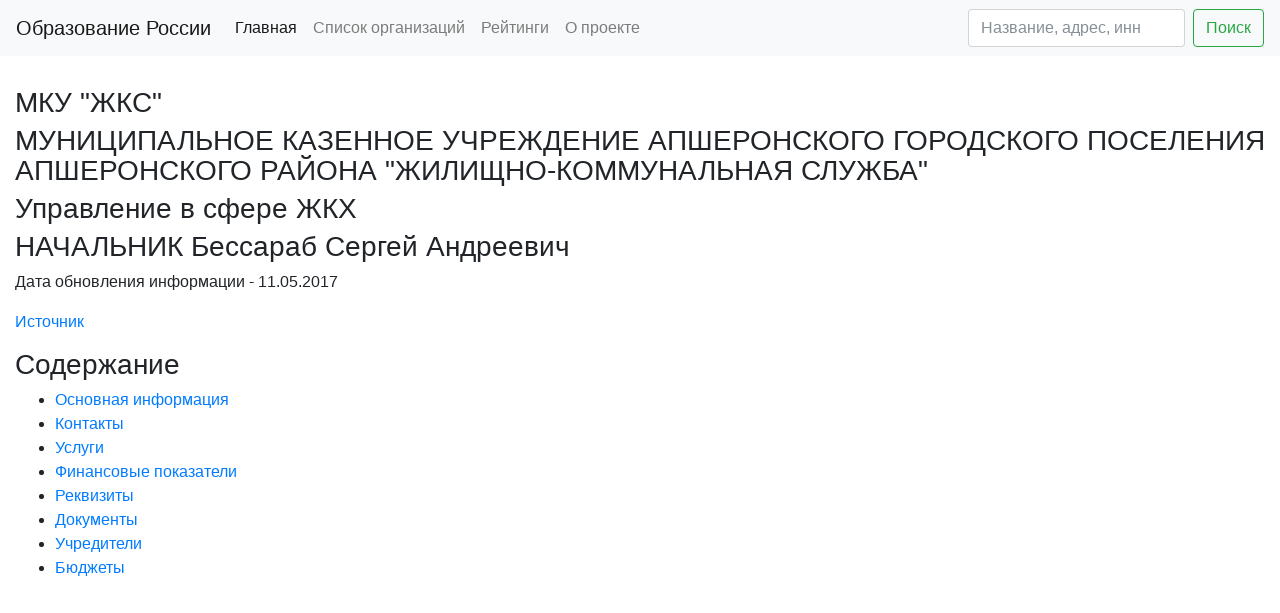

--- FILE ---
content_type: text/html; charset=utf-8
request_url: https://edu2you.ru/place/50671
body_size: 5423
content:
<!DOCTYPE html>
<html lang="ru">
<head>
    <title> МКУ &quot;ЖКС&quot; - информация об организации </title>
    <meta name="description" content="МКУ &quot;ЖКС&quot; - Успеваемость, рейтинги, бюджет, контакты, реквизиты,
    численность" />
    <meta charset="utf-8">
    <link rel="shortcut icon" href="/favicon.ico" type="image/x-icon">
    <meta name="yandex-verification" content="38c362596bbda068" />
    <meta name='wmail-verification' content='2f41a0d31fc8be62e4e9b0204e043005' />
    <meta name="viewport" content="width=device-width, initial-scale=1, shrink-to-fit=no">
    <link rel="stylesheet" href="/static/bootstrap.min.css"/>

    <script async src="//pagead2.googlesyndication.com/pagead/js/adsbygoogle.js"></script>
    <script src="https://code.jquery.com/jquery-3.2.1.slim.min.js" integrity="sha384-KJ3o2DKtIkvYIK3UENzmM7KCkRr/rE9/Qpg6aAZGJwFDMVNA/GpGFF93hXpG5KkN" crossorigin="anonymous"></script>
    <script src="https://cdnjs.cloudflare.com/ajax/libs/popper.js/1.11.0/umd/popper.min.js" integrity="sha384-b/U6ypiBEHpOf/4+1nzFpr53nxSS+GLCkfwBdFNTxtclqqenISfwAzpKaMNFNmj4" crossorigin="anonymous"></script>
    <script src="https://maxcdn.bootstrapcdn.com/bootstrap/4.0.0-beta/js/bootstrap.min.js" integrity="sha384-h0AbiXch4ZDo7tp9hKZ4TsHbi047NrKGLO3SEJAg45jXxnGIfYzk4Si90RDIqNm1" crossorigin="anonymous"></script>

<script>
     (adsbygoogle = window.adsbygoogle || []).push({
          google_ad_client: "ca-pub-8811489733951561",
          enable_page_level_ads: true
     });
</script>

<script async custom-element="amp-auto-ads"
        src="https://cdn.ampproject.org/v0/amp-auto-ads-0.1.js">
</script>

</head>
<body>
<!-- Global site tag (gtag.js) - Google Analytics -->
<script async src="https://www.googletagmanager.com/gtag/js?id=UA-112660381-1"></script>
<script>
  window.dataLayer = window.dataLayer || [];
  function gtag(){dataLayer.push(arguments);}
  gtag('js', new Date());

  gtag('config', 'UA-112660381-1');
</script>
<!-- Yandex.Metrika counter -->
<script type="text/javascript" >
    (function (d, w, c) {
        (w[c] = w[c] || []).push(function() {
            try {
                w.yaCounter45670017 = new Ya.Metrika({
                    id:45670017,
                    clickmap:true,
                    trackLinks:true,
                    accurateTrackBounce:true
                });
            } catch(e) { }
        });

        var n = d.getElementsByTagName("script")[0],
            s = d.createElement("script"),
            f = function () { n.parentNode.insertBefore(s, n); };
        s.type = "text/javascript";
        s.async = true;
        s.src = "https://mc.yandex.ru/metrika/watch.js";

        if (w.opera == "[object Opera]") {
            d.addEventListener("DOMContentLoaded", f, false);
        } else { f(); }
    })(document, window, "yandex_metrika_callbacks");
</script>
<noscript><div><img src="https://mc.yandex.ru/watch/45670017" style="position:absolute; left:-9999px;" alt="" /></div></noscript>
<!-- /Yandex.Metrika counter -->

<amp-auto-ads type="adsense"
              data-ad-client="ca-pub-8811489733951561">
</amp-auto-ads>


<nav class="navbar navbar-expand-lg navbar-light bg-light">
  <a class="navbar-brand" href="/">Образование России</a>
  <button class="navbar-toggler" type="button" data-toggle="collapse" data-target="#navbarSupportedContent" aria-controls="navbarSupportedContent" aria-expanded="false" aria-label="Toggle navigation">
    <span class="navbar-toggler-icon"></span>
  </button>

  <div class="collapse navbar-collapse" id="navbarSupportedContent">
    <ul class="navbar-nav mr-auto">
      <li class="nav-item active">
        <a class="nav-link" href="/">Главная</a>
      </li>
      <li class="nav-item">
        <a class="nav-link" href="/places">Список организаций</a>
      </li>
      <li class="nav-item">
        <a class="nav-link" href="/ratings">Рейтинги</a>
      </li>
      <li class="nav-item">
        <a class="nav-link" href="/about">О проекте</a>
      </li>
    </ul>
    <form action='/places' class="form-inline my-2 my-lg-0">
      <input class="form-control mr-sm-2" name='filter' type="text" placeholder="Название, адрес, инн" aria-label="Search" value="">
      <button class="btn btn-outline-success my-2 my-sm-0" type="submit">Поиск</button>
    </form>
  </div>
</nav>


    <script src="https://api-maps.yandex.ru/2.1/?lang=ru_RU&load=Geolink"
            type="text/javascript"></script>
    <div class="container-fluid">
        <div class="row">
            <div class="col-12">
                <div>
                    <h2 id="header_main_info"></h2>
                    <br>
                    <h3>МКУ &quot;ЖКС&quot;</h3>
                    <h3>МУНИЦИПАЛЬНОЕ КАЗЕННОЕ УЧРЕЖДЕНИЕ АПШЕРОНСКОГО ГОРОДСКОГО ПОСЕЛЕНИЯ АПШЕРОНСКОГО РАЙОНА &quot;ЖИЛИЩНО-КОММУНАЛЬНАЯ СЛУЖБА&quot;</h3>
                    <h3>Управление в сфере ЖКХ</h3>
                    <h3>НАЧАЛЬНИК Бессараб Сергей Андреевич</h3>
                    <p>Дата обновления информации - 11.05.2017</p>
                    <p><a href="http://www.bus.gov.ru/pub/search/agencies?searchString=МУНИЦИПАЛЬНОЕ КАЗЕННОЕ УЧРЕЖДЕНИЕ АПШЕРОНСКОГО ГОРОДСКОГО ПОСЕЛЕНИЯ АПШЕРОНСКОГО РАЙОНА &quot;ЖИЛИЩНО-КОММУНАЛЬНАЯ СЛУЖБА&quot;"
                          rel="nofollow">Источник</a></p>

                    <h3>Содержание</h3>
                    <ul>
                        <li><a href="#header_main_info">Основная информация</a></li>
                        <li><a href="#header_contacts">Контакты</a></li>
                        <li><a href="#header_services">Услуги</a></li>
                        <li><a href="#header_finantial">Финансовые показатели</a></li>
                        <li><a href="#header_rekv">Реквизиты</a></li>
                        <li><a href="#header_documents">Документы</a></li>
                        <li><a href="#header_founders">Учредители</a></li>
                        <li><a href="#header_results">Бюджеты</a></li>
                    </ul>
                </div>
            </div>
        </div>

        <div class="row">
            <div class="col-12">
                 <div style="margin-top: 40px; margin-bottom: 30px">
                    <ins class="adsbygoogle"
                         style="display:block"
                         data-ad-client="ca-pub-8811489733951561"
                         data-ad-slot="7798396641"
                         data-ad-format="auto"></ins>
                    <script>
                        (adsbygoogle = window.adsbygoogle || []).push({});
                    </script>
                </div>
        

            </div>
        </div>

        <div class="row">
            <div class="col-12">
                <div>

                    <h2 id="header_contacts">Контакты</h2>
                    <br>
                    <p>Телефон - <a href="tel:86152257128615227112">86152257128615227112</a></p>
                    
                    <p>Сайт - <a href="" rel="nofollow"></a></p>
                    <p>Почта - <a href="mailto:gorod33a@yandex.ru">gorod33a@yandex.ru</a></p>
                    <p>Адрес - <span class="ymaps-geolink">
            
                352690,
                Краснодарский край,
                Апшеронский р-н,
                Апшеронск г,
                ,
                Транспортный пер,
                ДОМ 13,
            
                        </span>
                    </p>
                    <p>Координаты - <span class="ymaps-geolink">44.464731 39.732278</span>.
                        <a class='btn btn-info' href="/?lat=44.464731&long=39.732278" target="_blank"
                           rel="nofollow">Открыть карту</a>
                    </p>
                </div>
                
                
                
            </div>
            
            <!--<div class="col-md-3">-->


        </div>
        <div class="row">
            <div class="col-12">
                <h2 id="header_services">Услуги</h2>
                <ul>
                    
                        <li>15,409 человек
                            - Выдача справок с места жительства и о составе семьи S 0 </li>
                    
                </ul>
            </div>

            <div class="col-12">
                    <div style="margin-top: 20px; margin-bottom: 20px">
                    <!-- edu2you inside -->
                    <ins class="adsbygoogle"
                         style="display:block; text-align:left;"
                         data-ad-layout="in-article"
                         data-ad-format="fluid"
                         data-ad-client="ca-pub-8811489733951561"
                         data-ad-slot="2947865964"></ins>
                    <script>
                        (adsbygoogle = window.adsbygoogle || []).push({});
                    </script>
                </div>
            </div>


            <div class="col-12">

                <h2 id="header_finantial">Финансовые показатели</h2>
                
                    <p>Год последней информации - 2016</p>
                    <p>Работников на начало года - 11.75 человек</p>
                    <p>Работников на конец года - 17.75 человек</p>
                    <p>Средняя зарплата - 31,379.00 руб.</p>
                    <p>Расходы - 0.00 руб.</p>
                    <p>Доходы всего - 8,695,942.10 руб.</p>
                    <p>Из них:</p>
                    <ul>
                        <li>Субсидии на выполнение государственного задания - 8,695,942.10</li>
                        <li>Целевые субсидии - 0.00</li>
                        <li>Бюджетные инвестиции - 0.00</li>
                        <li>Платные услуги и иная деятельность - 0.00</li>
                    </ul>
                    <p>Недвижимое имущество - 32,281 руб.</p>
                    <p>Движимое имущество - 1,843,037 руб.</p>
                    <p>Площадь недвижимого имущества - 213 м2</p>
                    <p>Доход от имущества - 0 руб.</p>

                    <p>Расходы бюджета, руб</p>
                    <ul>
                        
                    </ul>


                



                <h2 id="header_rekv">Реквизиты</h2>
                <br>
                <p>ИНН - 2325021617</p>
                <p>КПП - 232501001</p>
                <p>ОГРН - 1102368001174</p>
                <p>ОКФС - Муниципальная собственность 14</p>
                <p>ОКОПФ -        Муниципальные казенные учреждения 75404</p>
                <p>ОКТМО - г Апшеронск 03605101001</p>
                <p>ОКПО - 68469441</p>
                <p>Регистратор - Апшеронское городское поселение Апшеронского района</p>
                <p>Регистратор ОКТМО - Апшеронское 03605101</p>
                <p>Регистратор ОКАТО - Апшеронск 03205501000</p>

                <p>ОКВЕД</p>
                <ul>
                    
                        <li>Образование дошкольное 85.11 C</li>
                    
                </ul>

                <h2 id="header_documents">Документы</h2>
                <ul>
                    
                        <li><a href="http://bus.gov.ru/public/download/download.html?id=63620365">Свидетельство о постановке на учет</a></li>
                    
                        <li><a href="http://bus.gov.ru/public/download/download.html?id=63620364">Свидетельство о госрегистрации</a></li>
                    
                        <li><a href="http://bus.gov.ru/public/download/download.html?id=63620363">устав</a></li>
                    
                        <li><a href="http://bus.gov.ru/public/download/download.html?id=63620362">выписка</a></li>
                    
                        <li><a href="http://bus.gov.ru/public/download/download.html?id=63620361">Распоряжение о назначении руководителя</a></li>
                    
                        <li><a href="http://bus.gov.ru/public/download/download.html?id=63620360">Распоряжение о назначении руководителя</a></li>
                    
                </ul>

                <h2 id="header_founders">Учредители</h2>
                <ul>
                    
                        <li>АДМИНИСТРАЦИЯ АПШЕРОНСКОГО ГОРОДСКОГО ПОСЕЛЕНИЯ АПШЕРОНСКОГО РАЙОНА 03300565</li>
                    
                </ul>

                <h2 id="header_results">Бюджеты</h2>
                <ul>
                    
                        <li><a href="/result/123347" rel="nofollow">Бюджет 2012
                            версия 0</a></li>
                    
                        <li><a href="/result/124139" rel="nofollow">Бюджет 2014
                            версия 0</a></li>
                    
                        <li><a href="/result/132787" rel="nofollow">Бюджет 2013
                            версия 0</a></li>
                    
                        <li><a href="/result/143073" rel="nofollow">Бюджет 2016
                            версия 0</a></li>
                    
                        <li><a href="/result/146218" rel="nofollow">Бюджет 2015
                            версия 0</a></li>
                    
                </ul>
            </div>
            <div class="col-12">
                <div style="margin-top: 40px; margin-bottom: 30px">
                    <!-- Yandex.RTB R-A-260870-1 -->
                    <div id="yandex_rtb_R-A-260870-1"></div>
                    <script type="text/javascript">
                        (function (w, d, n, s, t) {
                            w[n] = w[n] || [];
                            w[n].push(function () {
                                Ya.Context.AdvManager.render({
                                    blockId: "R-A-260870-1",
                                    renderTo: "yandex_rtb_R-A-260870-1",
                                    async: true
                                }, function () {
                                    var g = document.createElement("ins");
                                    g.className = "adsbygoogle";
                                    g.style.display = "block";
                                    g.setAttribute("data-ad-client", "ca-pub-8811489733951561");
                                    g.setAttribute("data-ad-slot", "4004483683");
                                    g.setAttribute("data-ad-format", "auto");
                                    document.getElementById("yandex_rtb_R-A-260870-1").appendChild(g);
                                    (adsbygoogle = window.adsbygoogle || []).push({});
                                });
                            });
                            t = d.getElementsByTagName("script")[0];
                            s = d.createElement("script");
                            s.type = "text/javascript";
                            s.src = "//an.yandex.ru/system/context.js";
                            s.async = true;
                            t.parentNode.insertBefore(s, t);
                        })(this, this.document, "yandexContextAsyncCallbacks");
                    </script>
                </div>
            </div>
        </div>
    </div>

<div class="container-fluid">
    <div class="row">
        <div class="col-12 text-center">
            <p>Образование России - Информация о школах, садиках, кружках, университетах. Успеваемость, рейтинги, бюджет, контакты, реквизиты, численность.</p>
            <script src="//yastatic.net/es5-shims/0.0.2/es5-shims.min.js"></script>
            <script src="//yastatic.net/share2/share.js"></script>
            <div class="ya-share2" data-services="vkontakte,facebook,odnoklassniki,moimir,twitter"></div>
        </div>
    </div>
</div>
</body>
</html>

--- FILE ---
content_type: text/html; charset=utf-8
request_url: https://www.google.com/recaptcha/api2/aframe
body_size: 266
content:
<!DOCTYPE HTML><html><head><meta http-equiv="content-type" content="text/html; charset=UTF-8"></head><body><script nonce="d7GD2FaJ4e_mGcjVw0yiTA">/** Anti-fraud and anti-abuse applications only. See google.com/recaptcha */ try{var clients={'sodar':'https://pagead2.googlesyndication.com/pagead/sodar?'};window.addEventListener("message",function(a){try{if(a.source===window.parent){var b=JSON.parse(a.data);var c=clients[b['id']];if(c){var d=document.createElement('img');d.src=c+b['params']+'&rc='+(localStorage.getItem("rc::a")?sessionStorage.getItem("rc::b"):"");window.document.body.appendChild(d);sessionStorage.setItem("rc::e",parseInt(sessionStorage.getItem("rc::e")||0)+1);localStorage.setItem("rc::h",'1766523348759');}}}catch(b){}});window.parent.postMessage("_grecaptcha_ready", "*");}catch(b){}</script></body></html>